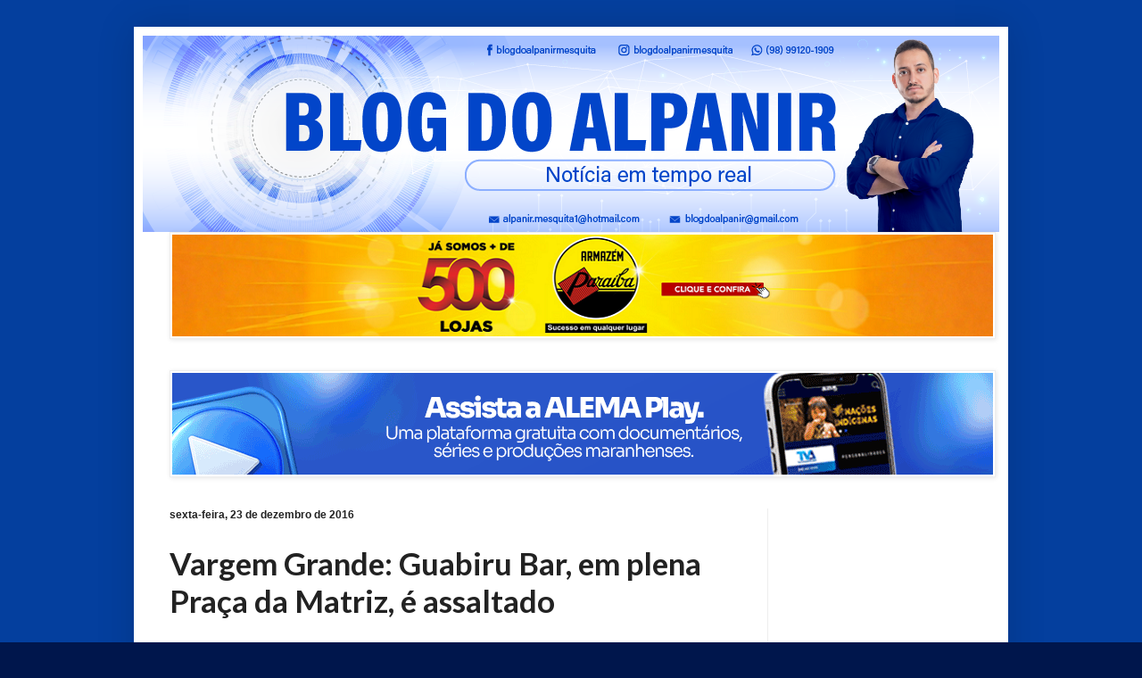

--- FILE ---
content_type: text/html; charset=UTF-8
request_url: https://alpanirmesquita.blogspot.com/b/stats?style=BLACK_TRANSPARENT&timeRange=ALL_TIME&token=APq4FmB2JOmXoOmy1hUqP3XVsvs9Rn07As-7GQaWSNeR-VbAiOu4Mmzv07uC6r_iiu70ThZotVKsURgFUronzxu5VbuHgbCtRA
body_size: -83
content:
{"total":34381556,"sparklineOptions":{"backgroundColor":{"fillOpacity":0.1,"fill":"#000000"},"series":[{"areaOpacity":0.3,"color":"#202020"}]},"sparklineData":[[0,44],[1,58],[2,56],[3,42],[4,72],[5,43],[6,30],[7,42],[8,49],[9,95],[10,88],[11,38],[12,46],[13,38],[14,91],[15,100],[16,57],[17,80],[18,83],[19,98],[20,51],[21,43],[22,33],[23,46],[24,84],[25,65],[26,43],[27,64],[28,39],[29,4]],"nextTickMs":100000}

--- FILE ---
content_type: text/html; charset=utf-8
request_url: https://www.google.com/recaptcha/api2/aframe
body_size: 248
content:
<!DOCTYPE HTML><html><head><meta http-equiv="content-type" content="text/html; charset=UTF-8"></head><body><script nonce="DjCILgzDQfXhKjh4hud1nQ">/** Anti-fraud and anti-abuse applications only. See google.com/recaptcha */ try{var clients={'sodar':'https://pagead2.googlesyndication.com/pagead/sodar?'};window.addEventListener("message",function(a){try{if(a.source===window.parent){var b=JSON.parse(a.data);var c=clients[b['id']];if(c){var d=document.createElement('img');d.src=c+b['params']+'&rc='+(localStorage.getItem("rc::a")?sessionStorage.getItem("rc::b"):"");window.document.body.appendChild(d);sessionStorage.setItem("rc::e",parseInt(sessionStorage.getItem("rc::e")||0)+1);localStorage.setItem("rc::h",'1769497249747');}}}catch(b){}});window.parent.postMessage("_grecaptcha_ready", "*");}catch(b){}</script></body></html>